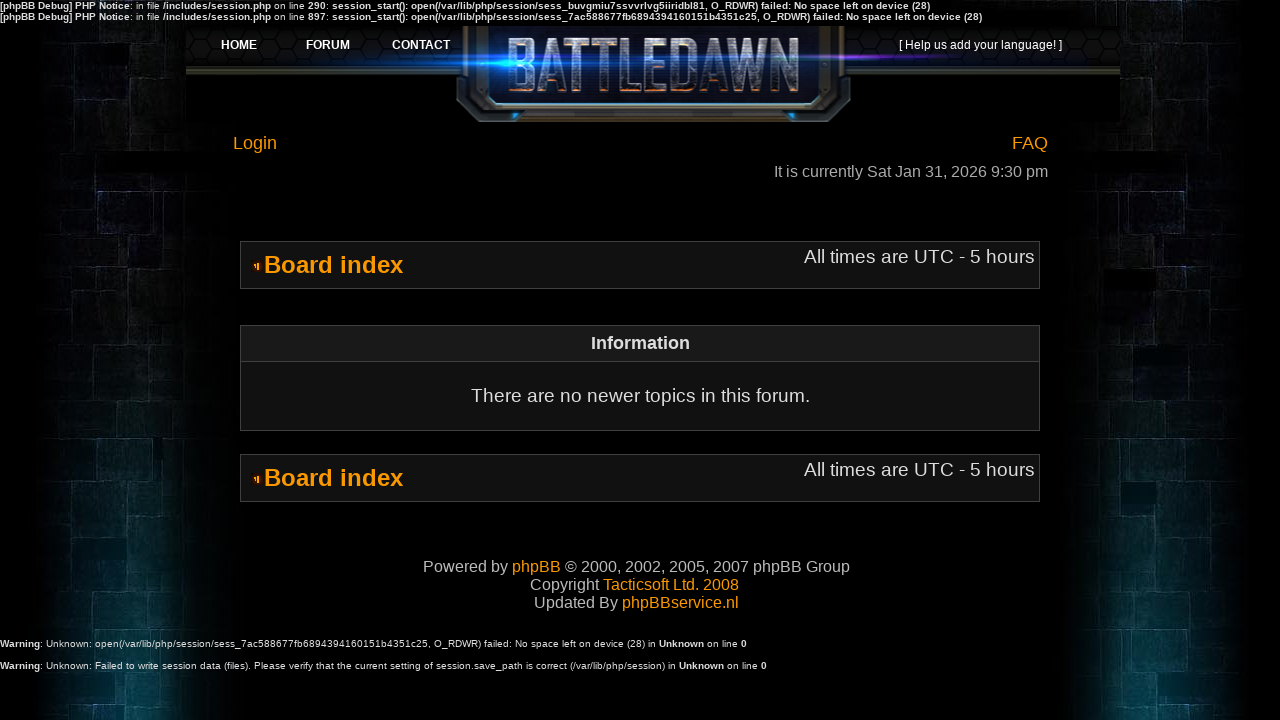

--- FILE ---
content_type: text/html; charset=UTF-8
request_url: https://www.battledawn.com/forum/viewtopic.php?f=396&t=418021&view=next&battlegate_prod_sid=386297b31a6fc47f57f3b565cc82ed60
body_size: 2527
content:
<b>[phpBB Debug] PHP Notice</b>: in file <b>/includes/session.php</b> on line <b>290</b>: <b>session_start(): open(/var/lib/php/session/sess_buvgmiu7ssvvrlvg5iiridbl81, O_RDWR) failed: No space left on device (28)</b><br />
<b>[phpBB Debug] PHP Notice</b>: in file <b>/includes/session.php</b> on line <b>897</b>: <b>session_start(): open(/var/lib/php/session/sess_7ac588677fb6894394160151b4351c25, O_RDWR) failed: No space left on device (28)</b><br />
<!DOCTYPE html PUBLIC "-//W3C//DTD XHTML 1.0 Transitional//EN" "http://www.w3.org/TR/xhtml1/DTD/xhtml1-transitional.dtd">
<html xmlns="http://www.w3.org/1999/xhtml" dir="ltr" lang="en-gb" xml:lang="en-gb">
<head>
<title>Play Free War Battle Games Online, Multiplayer Games, Strategy Games, Top MMORPG</title>
<meta http-equiv="content-type" content="text/html; charset=UTF-8"/>
<meta http-equiv="content-language" content="en-gb"/>
<meta http-equiv="content-style-type" content="text/css"/>
<meta http-equiv="imagetoolbar" content="no"/>
<meta name="resource-type" content="document"/>
<meta name="distribution" content="global"/>
<meta name="copyright" content="2000, 2002, 2005, 2007 phpBB Group"/>
<meta name="keywords" content="battle dawn, battle galaxy, online multiplayer games, empire games, top mmorpg, free war game, war games, online strategy game, free mmorpg games, free multiplayer games, free mmo games, battle games, game of war"/>
<meta name="description" content="Battle Dawn is a multiplayer online game (mmo) based on strategy, diplomacy and skill. Play the best war game for free!"/>
<link rel="stylesheet" href="./styles/battledawn-new/theme/stylesheet.css" type="text/css"/>
<script type="text/javascript">
// <![CDATA[

function popup(url, width, height, name)
      {
       if (!name)
       {
          name = '_popup';
       }

       window.open(url.replace(/&amp;/g, '&'), name, 'height=' + height + ',resizable=yes,scrollbars=yes,width=' + width);
         return false;
      }


function jumpto()
{
	var page = prompt('Enter the page number you wish to go to:', '');
	var perpage = '';
	var base_url = '';

	if (page !== null && !isNaN(page) && page > 0)
	{
		document.location.href = base_url.replace(/&amp;/g, '&') + '&start=' + ((page - 1) * perpage);
	}
}

/**
* Find a member
*/
function find_username()
      {
       popup(url, 760, 570, '_usersearch');
         return false;
      }

/**
* Mark/unmark checklist
* id = ID of parent container, name = name prefix, state = state [true/false]
*/
function marklist(id, name, state)
{
	var parent = document.getElementById(id);
	if (!parent)
	{
		eval('parent = document.' + id);
	}

	if (!parent)
	{
		return;
	}

	var rb = parent.getElementsByTagName('input');
	
	for (var r = 0; r < rb.length; r++)
	{
		if (rb[r].name.substr(0, name.length) == name)
		{
			rb[r].checked = state;
		}
	}
}


// ]]>
</script>
</head>
<body class="ltr">
<table width="934" style="margin-left:auto; margin-right:auto;"><tr><td>
<a name="top"></a>

	<div id="wrapheader-small">

	<div id="logodesc">
		<table width="100%" cellspacing="0" cellpadding="0">
			<tr>
				<td align="left" class='overall-header' style='margin: 0px; padding: 0px;'>
					<IFRAME SRC ="../battledawn/portal_2013/header_forum.php" WIDTH="934px" HEIGHT="96px" FRAMEBORDER=0 SCROLLING='no'>
	<p>Your browser does not support iframes.</p>
</IFRAME>				</td>
			</tr>
						<tr>
				<td style='text-align: center;' class='overall-header-ad'>
				        <script type="text/javascript">
<!--
google_ad_client = "pub-9207926024340530";
/* 728x90, created 7/9/09 phpBB header */
google_ad_slot = "0011410101";
google_ad_width = 728;
google_ad_height = 90;
//-->
</script>
<script type="text/javascript" src="http://pagead2.googlesyndication.com/pagead/show_ads.js"></script>				</td>
			</tr>
					</table>
	</div>

			<div id="menubar">
			<table width="100%" cellspacing="0">
			<tr>
				<td class="genmed">
					<a href="./ucp.php?mode=login&amp;battlegate_prod_sid=7ac588677fb6894394160151b4351c25">Login</a>&nbsp;				</td>
				<td class="genmed" align="right">
					<a href="./faq.php?battlegate_prod_sid=7ac588677fb6894394160151b4351c25">FAQ</a>
									</td>
			</tr>
			</table>
		</div>


		<div id="datebar">
			<table width="100%" cellspacing="0">
			<tr>
				<td class="gensmall"></td>
				<td class="gensmall" align="right">It is currently Sat Jan 31, 2026 9:30 pm<br /></td>
			</tr>
			</table>
		</div>

	

	</div>


<div id="wrapcentre">
		<br style="clear: both;" />

		<table class="tablebg" width="100%" cellspacing="1" cellpadding="0" style="margin-top: 5px;">
		<tr>
			<td class="row1">
				<p class="breadcrumbs"><img src="./styles/battledawn-new/theme/images/nav_icon.gif" border="0" alt="Board index"/><a href="./index.php?battlegate_prod_sid=7ac588677fb6894394160151b4351c25">Board index</a></p>
				<p class="datetime">All times are UTC - 5 hours </p>
			</td>
		</tr>
		</table>
	<br/>

	<br />
<table class="tablebg" width="100%" cellspacing="1">
<tr>
	<th>Information</th>
</tr>
<tr> 
	<td class="row1" align="center"><br /><p class="gen">There are no newer topics in this forum.</p><br /></td>
</tr>
</table>

<br clear="all" />

	<table class="tablebg" width="100%" cellspacing="1" cellpadding="0" style="margin-top: 5px;">
		<tr>
			<td class="row1">
				<p class="breadcrumbs"><img src="./styles/battledawn-new/theme/images/nav_icon.gif" border="0" alt="Board index"/><a href="./index.php?battlegate_prod_sid=7ac588677fb6894394160151b4351c25">Board index</a></p>
				<p class="datetime">All times are UTC - 5 hours </p>
			</td>
		</tr>
		</table>
	<br/>
</div>

<!--
	We request you retain the full copyright notice below including the link to www.phpbb.com.
	This not only gives respect to the large amount of time given freely by the developers
	but also helps build interest, traffic and use of phpBB3. If you (honestly) cannot retain
	the full copyright we ask you at least leave in place the "Powered by phpBB" line, with
	"phpBB" linked to www.phpbb.com. If you refuse to include even this then support on our
	forums may be affected.

	The phpBB Group : 2006
//-->

<div id="wrapfooter">
	</div>
<br/>

	<div align="center">
		<span class="copyright">Powered by <a href="http://www.phpbb.com/">phpBB</a> &copy; 2000, 2002, 2005, 2007 phpBB Group&nbsp;&nbsp;<br />Copyright <a href="http://tacticsoft.net">Tacticsoft Ltd. 2008</a>
		&nbsp;&nbsp;<br />Updated By <a href="http://www.phpBBservice.nl">phpBBservice.nl</a>&nbsp;&nbsp;
		</span>
	</div>
</td></tr></table>
<br/>

<!-- Google Analytics Start -->
<script type="text/javascript">

  var _gaq = _gaq || [];
  _gaq.push(['_setAccount', 'UA-1665200-1']);
  _gaq.push(['_trackPageview']);

  (function() {
    var ga = document.createElement('script'); ga.type = 'text/javascript'; ga.async = true;
    ga.src = ('https:' == document.location.protocol ? 'https://ssl' : 'http://www') + '.google-analytics.com/ga.js';
    var s = document.getElementsByTagName('script')[0]; s.parentNode.insertBefore(ga, s);
  })();

</script>
<!-- Google Analytics End -->

</body>
</html><br />
<b>Warning</b>:  Unknown: open(/var/lib/php/session/sess_7ac588677fb6894394160151b4351c25, O_RDWR) failed: No space left on device (28) in <b>Unknown</b> on line <b>0</b><br />
<br />
<b>Warning</b>:  Unknown: Failed to write session data (files). Please verify that the current setting of session.save_path is correct (/var/lib/php/session) in <b>Unknown</b> on line <b>0</b><br />
